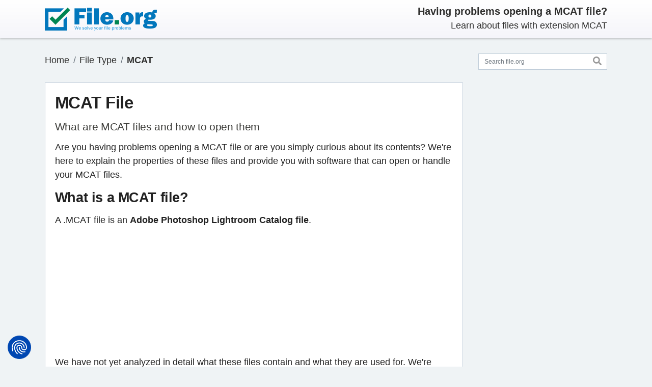

--- FILE ---
content_type: text/html; charset=UTF-8
request_url: https://file.org/extension/mcat
body_size: 17920
content:
<!doctype html>
<html lang="en">
<head>
<meta charset="utf-8">
<meta name="viewport" content="width=device-width, initial-scale=1.0">
<meta name="format-detection" content="telephone=no">
<meta http-equiv="X-UA-Compatible" content="ie=edge">
<meta name="msapplication-TileColor" content="#2b5797">
<meta name="theme-color" content="#ffffff">
<script type="application/ld+json">{"@context": "https://schema.org","@type": "BreadcrumbList", "name": "File.org", "itemListElement":[{"@type": "ListItem", "position": 1, "item":{"@id":"https://file.org/sitemap.html", "name": "File Type"}},{"@type": "ListItem", "position": 2, "item":{"@id":"https://file.org/extension/mcat", "name": "MCAT"}}]}</script>	
<title>MCAT File: How to open MCAT file (and what it is)</title>
<meta name="copyright" content="Bitberry Software ApS">
<meta property="og:image" content="https://assets.file.org/images/fileorg-blue-green-1200x630.png">
<meta property="og:image:width" content="1200">
<meta property="og:image:height" content="630">
<meta property="og:locale" content="en_US">
<meta property="og:type" content="website">
<meta property="og:title" content="MCAT File: How to open MCAT file (and what it is)">
<meta property="og:description" content="What is a MCAT file? Learn about the file formats using this extension and how to open MCAT files. Download a MCAT opener. At file.org we know files.">
<meta property="og:url" content="https://file.org/extension/mcat">
<meta property="og:site_name" content="file.org">
<meta property="twitter:card" content="summary_large_image">
<meta property="twitter:image" content="https://assets.file.org/images/fileorg-blue-green-1200x600.png">
<meta property="twitter:image:width" content="1200">
<meta property="twitter:image:height" content="600">
<meta property="twitter:title" content="MCAT File: How to open MCAT file (and what it is)">
<meta property="twitter:description" content="What is a MCAT file? Learn about the file formats using this extension and how to open MCAT files. Download a MCAT opener. At file.org we know files.">
<meta property="twitter:site" content="@FileOrg">
<meta name="description" content="What is a MCAT file? Learn about the file formats using this extension and how to open MCAT files. Download a MCAT opener. At file.org we know files.">
<meta name="keywords" content="MCAT file, open MCAT file, MCAT file formats, MCAT extension, download MCAT opener">

<link rel="canonical" href="https://file.org/extension/mcat">
<link rel="dns-prefetch" href="https://assets.file.org">
<link rel="dns-prefetch" href="https://consent.cookiefirst.com">
<link rel="dns-prefetch" href="https://stackpath.bootstrapcdn.com">
<link rel="dns-prefetch" href="https://ajax.googleapis.com">
<link rel="preconnect" href="https://assets.file.org" crossorigin>
<link rel="preconnect" href="https://consent.cookiefirst.com" crossorigin>
<link rel="preconnect" href="https://stackpath.bootstrapcdn.com" crossorigin>


<link rel="apple-touch-icon" sizes="180x180" href="https://assets.file.org/images/apple-touch-icon.png?v=3">
<link rel="icon" type="image/png" sizes="32x32" href="https://assets.file.org/images/favicon-32x32.png?v=3">
<link rel="icon" type="image/png" sizes="16x16" href="https://assets.file.org/images/favicon-16x16.png?v=3">
<link rel="manifest" href="/site.webmanifest?v=3">
<link rel="mask-icon" href="https://assets.file.org/images/safari-pinned-tab.svg?v=3" color="#0277bc">
<link rel="shortcut icon" href="https://assets.file.org/images/favicon.ico?v=4">

<style>
/*! * Bootstrap v4.5.2 (https://getbootstrap.com/) * Copyright 2011-2020 The Bootstrap Authors * Copyright 2011-2020 Twitter, Inc. * Licensed under MIT (https://github.com/twbs/bootstrap/blob/main/LICENSE) */:root{--blue:#007bff;--indigo:#6610f2;--purple:#6f42c1;--pink:#e83e8c;--red:#dc3545;--orange:#fd7e14;--yellow:#ffc107;--green:#28a745;--teal:#20c997;--cyan:#17a2b8;--white:#fff;--gray:#6c757d;--gray-dark:#343a40;--primary:#007bff;--secondary:#6c757d;--success:#28a745;--info:#17a2b8;--warning:#ffc107;--danger:#dc3545;--light:#f8f9fa;--dark:#343a40;--breakpoint-xs:0;--breakpoint-sm:576px;--breakpoint-md:768px;--breakpoint-lg:992px;--breakpoint-xl:1200px;--font-family-sans-serif:-apple-system,BlinkMacSystemFont,"Segoe UI",Roboto,"Helvetica Neue",Arial,"Noto Sans",sans-serif,"Apple Color Emoji","Segoe UI Emoji","Segoe UI Symbol","Noto Color Emoji";--font-family-monospace:SFMono-Regular,Menlo,Monaco,Consolas,"Liberation Mono","Courier New",monospace}*,::after,::before{box-sizing:border-box}html{font-family:sans-serif;line-height:1.15;-webkit-text-size-adjust:100%;-webkit-tap-highlight-color:transparent}article,aside,figcaption,figure,footer,header,hgroup,main,nav,section{display:block}body{margin:0;font-family:-apple-system,BlinkMacSystemFont,"Segoe UI",Roboto,"Helvetica Neue",Arial,"Noto Sans",sans-serif,"Apple Color Emoji","Segoe UI Emoji","Segoe UI Symbol","Noto Color Emoji";font-size:1rem;font-weight:400;line-height:1.5;color:#212529;text-align:left;background-color:#fff}h1,h2,h3,h4,h5,h6{margin-top:0}dl,ol,p,ul{margin-top:0;margin-bottom:1rem}b,strong{font-weight:bolder}a{color:#007bff;text-decoration:none;background-color:transparent}img{vertical-align:middle;border-style:none}svg{overflow:hidden;vertical-align:middle}table{border-collapse:collapse}button{border-radius:0}button,input,optgroup,select,textarea{margin:0;font-family:inherit;font-size:inherit;line-height:inherit}button,input{overflow:visible}button,select{text-transform:none}[role=button],[type=button]:not(:disabled),[type=reset]:not(:disabled),[type=submit]:not(:disabled),button:not(:disabled){cursor:pointer}[type=button],[type=reset],[type=submit],button{-webkit-appearance:button}.h1,.h2,.h3,.h4,.h5,.h6,h1,h2,h3,h4,h5,h6{margin-bottom:.5rem;font-weight:500;line-height:1.2}.h1,h1{font-size:2.5rem}.h2,h2{font-size:2rem}.h3,h3{font-size:1.75rem}.list-inline{padding-left:0;list-style:none}.list-inline-item{display:inline-block}.container,.container-fluid,.container-lg,.container-md,.container-sm,.container-xl{width:100%;padding-right:15px;padding-left:15px;margin-right:auto;margin-left:auto}@media(min-width:576px){.container,.container-sm{max-width:540px}}@media(min-width:768px){.container,.container-md,.container-sm{max-width:720px}}@media(min-width:992px){.container,.container-lg,.container-md,.container-sm{max-width:960px}}@media(min-width:1200px){.container,.container-lg,.container-md,.container-sm,.container-xl{max-width:1140px}}.row{display:-ms-flexbox;display:flex;-ms-flex-wrap:wrap;flex-wrap:wrap;margin-right:-15px;margin-left:-15px}.col,.col-1,.col-10,.col-11,.col-12,.col-2,.col-3,.col-4,.col-5,.col-6,.col-7,.col-8,.col-9,.col-auto,.col-lg,.col-lg-1,.col-lg-10,.col-lg-11,.col-lg-12,.col-lg-2,.col-lg-3,.col-lg-4,.col-lg-5,.col-lg-6,.col-lg-7,.col-lg-8,.col-lg-9,.col-lg-auto,.col-md,.col-md-1,.col-md-10,.col-md-11,.col-md-12,.col-md-2,.col-md-3,.col-md-4,.col-md-5,.col-md-6,.col-md-7,.col-md-8,.col-md-9,.col-md-auto,.col-sm,.col-sm-1,.col-sm-10,.col-sm-11,.col-sm-12,.col-sm-2,.col-sm-3,.col-sm-4,.col-sm-5,.col-sm-6,.col-sm-7,.col-sm-8,.col-sm-9,.col-sm-auto,.col-xl,.col-xl-1,.col-xl-10,.col-xl-11,.col-xl-12,.col-xl-2,.col-xl-3,.col-xl-4,.col-xl-5,.col-xl-6,.col-xl-7,.col-xl-8,.col-xl-9,.col-xl-auto{position:relative;width:100%;padding-right:15px;padding-left:15px}.col{-ms-flex-preferred-size:0;flex-basis:0;-ms-flex-positive:1;flex-grow:1;max-width:100%}.col-12{-ms-flex:0 0 100%;flex:0 0 100%;max-width:100%}.order-first{-ms-flex-order:-1;order:-1}@media(min-width:576px){.col-sm-12{-ms-flex:0 0 100%;flex:0 0 100%;max-width:100%}}@media(min-width:768px){.col-md-2{-ms-flex:0 0 16.666667%;flex:0 0 16.666667%;max-width:16.666667%}.col-md-3{-ms-flex:0 0 25%;flex:0 0 25%;max-width:25%}.col-md-4{-ms-flex:0 0 33.333333%;flex:0 0 33.333333%;max-width:33.333333%}.col-md-6{-ms-flex:0 0 50%;flex:0 0 50%;max-width:50%}.col-md-8{-ms-flex:0 0 66.666667%;flex:0 0 66.666667%;max-width:66.666667%}.col-md-9{-ms-flex:0 0 75%;flex:0 0 75%;max-width:75%}.col-md-10{-ms-flex:0 0 83.333333%;flex:0 0 83.333333%;max-width:83.333333%}.col-md-12{-ms-flex:0 0 100%;flex:0 0 100%;max-width:100%}.order-md-last{-ms-flex-order:13;order:13}}@media(min-width:992px){.col-lg-6{-ms-flex:0 0 50%;flex:0 0 50%;max-width:50%}}.table{width:100%;margin-bottom:1rem;color:#212529}.table td,.table th{padding:.75rem;vertical-align:top;border-top:1px solid #dee2e6}.table-responsive{display:block;width:100%;overflow-x:auto;-webkit-overflow-scrolling:touch}.form-control{display:block;width:100%;height:calc(1.5em + .75rem + 2px);padding:.375rem .75rem;font-size:1rem;font-weight:400;line-height:1.5;color:#495057;background-color:#fff;background-clip:padding-box;border:1px solid #ced4da;border-radius:.25rem;transition:border-color .15s ease-in-out,box-shadow .15s ease-in-out}@media(prefers-reduced-motion:reduce){.form-control{transition:none}}.form-control::-ms-expand{background-color:transparent;border:0}.form-control:-moz-focusring{color:transparent;text-shadow:0 0 0 #495057}.form-control:focus{color:#495057;background-color:#fff;border-color:#80bdff;outline:0;box-shadow:0 0 0 .2rem rgba(0,123,255,.25)}.form-control::-webkit-input-placeholder{color:#6c757d;opacity:1}.form-control::-moz-placeholder{color:#6c757d;opacity:1}.form-control:-ms-input-placeholder{color:#6c757d;opacity:1}.form-control::-ms-input-placeholder{color:#6c757d;opacity:1}.form-control::placeholder{color:#6c757d;opacity:1}.form-control:disabled,.form-control[readonly]{background-color:#e9ecef;opacity:1}select.form-control:focus::-ms-value{color:#495057;background-color:#fff}select.form-control[multiple],select.form-control[size],textarea.form-control{height:auto}.fade{transition:opacity .15s linear}@media(prefers-reduced-motion:reduce){.fade{transition:none}}.fade:not(.show){opacity:0}.collapse:not(.show){display:none}.nav{display:-ms-flexbox;display:flex;-ms-flex-wrap:wrap;flex-wrap:wrap;padding-left:0;margin-bottom:0;list-style:none}.nav-link{display:block;padding:.5rem 1rem}.nav-link:focus,.nav-link:hover{text-decoration:none}.nav-link.disabled{color:#6c757d;pointer-events:none;cursor:default}.nav-tabs{border-bottom:1px solid #dee2e6}.nav-tabs .nav-item{margin-bottom:-1px}.nav-tabs .nav-link{border:1px solid transparent;border-top-left-radius:.25rem;border-top-right-radius:.25rem}.nav-tabs .nav-item.show .nav-link,.nav-tabs .nav-link.active{color:#495057;background-color:#fff;border-color:#dee2e6 #dee2e6 #fff}.tab-content>.tab-pane{display:none}.tab-content>.active{display:block}.navbar-brand{display:inline-block;padding-top:.3125rem;padding-bottom:.3125rem;margin-right:1rem;font-size:1.25rem;line-height:inherit;white-space:nowrap}.card{position:relative;display:-ms-flexbox;display:flex;-ms-flex-direction:column;flex-direction:column;min-width:0;word-wrap:break-word;background-color:#fff;background-clip:border-box;border:1px solid rgba(0,0,0,.125);border-radius:.25rem}.card-body{-ms-flex:1 1 auto;flex:1 1 auto;min-height:1px;padding:1.25rem}.card-title{margin-bottom:.75rem}.card-header{padding:.75rem 1.25rem;margin-bottom:0;background-color:rgba(0,0,0,.03);border-bottom:1px solid rgba(0,0,0,.125)}.card-header:first-child{border-radius:calc(.25rem - 1px) calc(.25rem - 1px) 0 0}.card-footer{padding:.75rem 1.25rem;background-color:rgba(0,0,0,.03);border-top:1px solid rgba(0,0,0,.125)}.card-footer:last-child{border-radius:0 0 calc(.25rem - 1px) calc(.25rem - 1px)}.accordion{overflow-anchor:none}.accordion>.card{overflow:hidden}.accordion>.card>.card-header{border-radius:0;margin-bottom:-1px}.breadcrumb{display:-ms-flexbox;display:flex;-ms-flex-wrap:wrap;flex-wrap:wrap;padding:.75rem 1rem;margin-bottom:1rem;list-style:none;background-color:#e9ecef;border-radius:.25rem}.breadcrumb-item{display:-ms-flexbox;display:flex}.breadcrumb-item+.breadcrumb-item{padding-left:.5rem}.breadcrumb-item+.breadcrumb-item::before{display:inline-block;padding-right:.5rem;color:#6c757d;content:"/"}.breadcrumb-item.active{color:#6c757d}.pagination{display:-ms-flexbox;display:flex;padding-left:0;list-style:none;border-radius:.25rem}.page-link{position:relative;display:block;padding:.5rem .75rem;margin-left:-1px;line-height:1.25;color:#007bff;background-color:#fff;border:1px solid #dee2e6}.page-link:hover{z-index:2;color:#0056b3;text-decoration:none;background-color:#e9ecef;border-color:#dee2e6}.page-link:focus{z-index:3;outline:0;box-shadow:0 0 0 .2rem rgba(0,123,255,.25)}.page-item:first-child .page-link{margin-left:0;border-top-left-radius:.25rem;border-bottom-left-radius:.25rem}.page-item:last-child .page-link{border-top-right-radius:.25rem;border-bottom-right-radius:.25rem}.page-item.active .page-link{z-index:3;color:#fff;background-color:#007bff;border-color:#007bff}.page-item.disabled .page-link{color:#6c757d;pointer-events:none;cursor:auto;background-color:#fff;border-color:#dee2e6}.badge{display:inline-block;padding:.25em .4em;font-size:75%;font-weight:700;line-height:1;text-align:center;white-space:nowrap;vertical-align:baseline;border-radius:.25rem;transition:color .15s ease-in-out,background-color .15s ease-in-out,border-color .15s ease-in-out,box-shadow .15s ease-in-out}.badge-pill{padding-right:.6em;padding-left:.6em;border-radius:10rem}.badge-primary{color:#fff;background-color:#007bff}.badge-success{color:#fff;background-color:#28a745}.badge-info{color:#fff;background-color:#17a2b8}.alert{position:relative;padding:.75rem 1.25rem;margin-bottom:1rem;border:1px solid transparent;border-radius:.25rem}.alert-danger{color:#721c24;background-color:#f8d7da;border-color:#f5c6cb}.d-none{display:none !important}.d-flex{display:-ms-flexbox !important;display:flex !important}.flex-wrap{-ms-flex-wrap:wrap !important;flex-wrap:wrap !important}.justify-content-end{-ms-flex-pack:end !important;justify-content:flex-end !important}.justify-content-center{-ms-flex-pack:center !important;justify-content:center !important}.justify-content-between{-ms-flex-pack:justify !important;justify-content:space-between !important}.align-items-center{-ms-flex-align:center !important;align-items:center !important}.position-relative{position:relative !important}.w-100{width:100% !important}.mr-0,.mx-0{margin-right:0 !important}.mb-0,.my-0{margin-bottom:0 !important}.mt-1,.my-1{margin-top:.25rem !important}.mb-1,.my-1{margin-bottom:.25rem !important}.mt-2,.my-2{margin-top:.5rem !important}.mr-2,.mx-2{margin-right:.5rem !important}.mb-2,.my-2{margin-bottom:.5rem !important}.ml-2,.mx-2{margin-left:.5rem !important}.mt-4,.my-4{margin-top:1.5rem !important}.mb-4,.my-4{margin-bottom:1.5rem !important}.pt-0,.py-0{padding-top:0 !important}.pt-2,.py-2{padding-top:.5rem !important}.pb-2,.py-2{padding-bottom:.5rem !important}.p-3{padding:1rem !important}.pb-3,.py-3{padding-bottom:1rem !important}@media(min-width:576px){.d-sm-none{display:none !important}.d-sm-inline{display:inline !important}.d-sm-inline-block{display:inline-block !important}.d-sm-block{display:block !important}.d-sm-flex{display:-ms-flexbox !important;display:flex !important}.mt-sm-0,.my-sm-0{margin-top:0 !important}}.text-center{text-align:center !important}@media(min-width:768px){.d-md-none{display:none !important}.d-md-inline{display:inline !important}.d-md-inline-block{display:inline-block !important}.d-md-block{display:block !important}.d-md-block{display:block !important}.d-md-flex{display:-ms-flexbox !important;display:flex !important}.flex-md-row-reverse{-ms-flex-direction:row-reverse !important;flex-direction:row-reverse !important}.flex-md-nowrap{-ms-flex-wrap:nowrap !important;flex-wrap:nowrap !important}.justify-content-md-between{-ms-flex-pack:justify !important;justify-content:space-between !important}.mb-md-4,.my-md-4{margin-bottom:1.5rem !important}.pb-md-0,.py-md-0{padding-bottom:0 !important}.pt-md-3,.py-md-3{padding-top:1rem !important}.pb-md-3,.py-md-3{padding-bottom:1rem !important}.text-md-right{text-align:right !important}}.font-weight-bold{font-weight:700 !important}</style>
<style>
*{margin:0;padding:0;box-sizing:border-box}table{border-collapse:collapse;border-spacing:0}fieldset,img{border:0;display:block;height:auto}address,caption,cite,code,dfn,em,strong,th,var{font-style:normal;font-weight:normal}ol,ul{list-style:none}h1,h2,h3,h4,h5,h6{font-size:100%;font-weight:bold}header,nav,section,article,aside,footer,hgroup,figure{display:block;padding:0;margin:0}html{font-size:.9375em}body{font-size:1.2rem;line-height:1.5em;color:#212121;background-color:#eff3f5;z-index:1}b,strong{font-weight:700}a{color:#4d95d1}a:hover{color:#3e7db0;text-decoration:none}h1,h2,h3,h4,h5,h6{font-weight:700;letter-spacing:-0.015em}h1,.h1{font-size:1.6rem}h2,.h2{font-size:1.4375rem}h3,.h3{font-size:1.3125rem}.alert{padding:.9375rem 1.25rem;border-radius:unset}.badge-success{background-color:#76c143}.badge-info{background-color:#79b9e7}.badge-warning{background-color:#ffc120}.badge-danger{background-color:#f47421}.badge-verified{color:#fff;background-color:#76c143}.badge-user{color:#fff;background-color:#79b9e7}.badge-discontinued{color:#fff;background-color:#a7a7a7}.page-item.active .page-link{background-color:#4d95d1;border-color:#4d95d1}.page-link{color:#4d95d1;box-shadow:none !important}@media all and (orientation:landscape) and (max-width:767px){.container{max-width:100%}}.site-header{color:#2e2e2d;background-image:linear-gradient(#fff,#f5f5fa);box-shadow:0 1px 3px 0 rgba(50,50,50,.15),0 2px 4px 0 rgba(120,120,120,.2);top:0;left:0;position:-webkit-sticky;position:sticky;z-index:9999}@media(max-width:768px){.site-header{position:relative}}.navbar-brand img{height:3rem}.navbar-brand{margin-left:-1rem}.mission{margin-top:3px}@media all and (max-width:767px){.site-header>.container{flex-direction:row !important;justify-content:space-between !important}.navbar-brand{margin-bottom:0 !important}.mission{display:none}.alert{display:none}}.main-wrapper{margin-bottom:1.5rem}.main-sidebar{width:100%}@media(min-width:768px){.main-sidebar{position:-webkit-sticky;position:sticky;top:6rem;padding-bottom:2rem}}.form-search{position:relative}.form-search .form-control-feedback{position:absolute;top:-6px;right:-2px;padding-left:.875rem;padding-right:.875rem;line-height:calc(1.35em + .875rem - 2px);min-width:1rem;margin-top:0}.form-search .form-control-feedback icon{color:#999;opacity:.75}.form-search button{background-color:Transparent;background-repeat:no-repeat;border:0;cursor:pointer;overflow:hidden;outline:0;padding-top:2px}.card{margin-bottom:2rem;border-radius:unset;border:1px solid #c0cdd9}.card:last-child{margin-bottom:0}.card .card-title{font-size:2.2rem;margin-bottom:1rem;margin-right:1rem}.card .card-title h1{font-weight:700}.card .card-body>h1.card-title{font-weight:500;display:inline}.card .card-body>h1>strong{font-weight:900}.card .card-body>span.titlesub{font-size:1.6rem;font-weight:500;margin-left:4px;margin-right:4px;padding:4px 6px;color:#1f2029;background:#ffeaa7;border-radius:2px}.card .card-body>h2.subheader{font-size:1.4rem;font-weight:500;color:#3e3e3b}.card .card-body>p.last_updated{font-size:.9rem;color:#626262;margin:0}.card .card-body h2{font-size:1.8rem;margin-top:1rem;margin-bottom:1rem}.card .card-body>h2.card-title{margin-top:0;margin-bottom:1rem}.card .card-body>p.card-title{font-size:1.8rem;margin-top:0;margin-bottom:1rem;font-weight:700;letter-spacing:-.015em;line-height:1.2}.card .card-body h3{margin-top:1rem;margin-bottom:1rem}.card .card-body>p.h3{margin-bottom:1rem;font-size:1.3125rem;font-weight:700;letter-spacing:-.015em;line-height:1.2}.card .card-body>p.smallheader{margin-bottom:1rem;font-size:1.25rem;font-weight:700;letter-spacing:-.015em;line-height:1.2}.card .card-body>p.smalltext{font-size:1.1rem;line-height:1.6;margin-bottom:0}.card .card-body>p.smallspacer{height:8px}.card .card-body a:hover{text-decoration:underline}.card .card-footer{font-size:.9rem;background-color:#f8f9fa;align-items:center}.card .card-footer a:hover{text-decoration:underline}.card .card-body .pagination{margin-bottom:0}.card strong{font-weight:700}.accordion .card-header{padding-top:1.25rem;padding-bottom:1.25rem;background-color:transparent}.accordion .card-title{font-size:1.125rem;font-weight:400;margin-bottom:0}.accordion .card-title>a{display:flex;align-items:center}.accordion .card-body{padding-top:1.25rem;padding-bottom:1.25rem}.card-header:not([class*=bg-]):not([class*=alpha-]){border-bottom:0}.card-header:not([class*=bg-]):not([class*=alpha-])+*>.card-body:first-child,.card-header:not([class*=bg-]):not([class*=alpha-])+.card-body{padding-top:0}.green-card{border:3px solid #24a672}.red-card{border:3px solid #dc3545}.nav-tabs .nav-link{color:#777;border-top:2px solid transparent;border-top-left-radius:0;border-top-right-radius:0}.nav-tabs .nav-link .badge-pill{position:relative;top:-2px}.nav-tabs .nav-link.active{color:#333;border-top-color:#4d95d1}.nav-tabs .nav-link:hover{color:#333}.nav-tabs .nav-item{margin-bottom:-1px;padding:0}@media(min-width:768px){.nav-tabs .nav-link{padding-top:.5rem;padding-bottom:.5rem}}.tab-pane .tab-pane-content-wrapper{padding:1rem 0 0 0}.faicon{pointer-events:none;display:inline-block;color:#999;width:1em;height:1em;fill:currentColor}.faicon-search{font-size:1.1rem}.faicon-accordion{font-size:1.3rem}.faicon-footer{font-size:1rem;color:#000}.badge{font-size:.625rem;font-weight:400;padding:.3125rem;vertical-align:middle}.badge.badge-primary{background-color:#4d95d1}.badge-pill{padding-left:.5rem;padding-right:.5rem}.form-control{font-size:.8125rem;border:1px solid #c0cdd9;border-radius:unset}.breadcrumb{color:#adb5bd;padding:0;background-color:transparent}.breadcrumb a{color:#2e2e2d}.breadcrumb a:hover{opacity:.75}.breadcrumb .active{color:#adb5bd}.links-block{font-size:.9rem;padding-bottom:.25rem;border-bottom:1px solid #eff2f5}.links-block>form>a{display:inline-flex;align-items:center;padding:.25rem .5rem;margin-right:.5rem}.links-block>form>a:hover{text-decoration:underline}.links-block>form>a:after{display:inline-block;content:"|";margin-left:1.5rem}.links-block>form:last-child>a:after{display:none}.noinfo-links{font-size:1.0rem;padding-bottom:.5rem}.noinfo-links>form>a{display:inline-flex;align-items:center;padding:.25rem 0 .25rem 0}.noinfo-links>form>a:hover{text-decoration:underline}.noinfo-links span.sep{padding:.25rem 1rem .25rem 1rem;color:#4d95d1}.card .card-body h3.noinfo-cap{margin-bottom:.5rem}.table th,.table td{vertical-align:middle;border-top:0;border-bottom:1px solid #e9ecef}.table tr:last-child th,.table tr:last-child td{border-bottom:0}.right-rek{margin:1.75rem 0}.right-rek img{max-width:100%}.rek{margin:1.75rem 0;display:flex;justify-content:center}.rek img{max-width:100%}.rek2{margin:1.75rem 0}@media(min-width:700px){}.rek-bottom{margin:2rem 0 0 0;padding:0}.rek-bottom img{max-width:100%}.alert p:last-child{margin-bottom:0}.infobox{background:#f2fafc;margin:36px 0 36px 0;padding:29px 3% 2px 4%;border:solid 1px #e6e6e6;border-bottom:solid 1px #d4d4d4 !important;border-radius:2px;box-shadow:0 2px 4px -4px #000}.infobox p.cap{font-weight:700;font-size:1.3125rem;line-height:20px;color:#333}.infobox p{font-weight:400;line-height:28px;color:#333}.infobox p a{color:#38afd8;display:inline-block}.footer-extension-info{padding:3rem 0 .250rem 0}.footer-extension-info .card{font-size:.975rem;line-height:1.4rem;padding:1.5rem;margin-bottom:2rem}.footer-extension-info .fheader{display:flex;align-items:center;margin-bottom:1rem}.footer-extension-info .fheader .icon{font-size:1.25rem;width:2.5rem;height:2.5rem;flex-shrink:0;display:flex;justify-content:center;align-items:center;border:5px solid #79b9e7;border-radius:50%;margin-right:.5rem}.footer-extension-info .fheader .title{font-size:1.25rem;margin-bottom:0;font-weight:700;line-height:1.2}.footer-extension-info .text p:last-child{margin-bottom:0}@media(min-width:768px){.footer-extension-info .card{display:flex;flex-direction:column;height:100%;margin-bottom:0}.footer-extension-info .fheader{align-items:flex-start}}@media(min-width:992px){.footer-extension-info .fheader{align-items:center}}.container{max-width:1144px;margin:0 auto;padding:0 20px 0 20px}footer{background-color:#fff}.footer-inn{padding:23px 0 0 0}.footer-nav{padding:6px 0 0 14px}.footer-nav ul{padding:0 0 11px 2px;margin:0 -8px}.footer-nav ul li{padding:0 8px;list-style:none;font-size:14px;color:#555}.footer-nav ul li a{font-size:12px;line-height:22px;color:#555;font-weight:600}.footer-nav ul li a:hover{color:#5fbede;text-decoration:underline}.footer-nav p{font-size:12px;line-height:14px;color:#555;font-weight:700;padding:0 0 0 2px}.footer-inn-slim{padding:14px 0 0 0}.card ul.accordion li{margin-left:1rem;list-style-type:none}.card ul.accordion li:before{content:'\25B8';position:absolute;left:0}.card ul.pagination li{margin-left:0;padding-left:0}.card ul.pagination li:before{content:none}.card-body ul li{margin-left:1rem;padding-left:20px;padding-bottom:14px;position:relative;list-style-type:none;list-style-position:inside}.card-body ul li:before{content:'\2022';position:absolute;left:0}.card-body ul.nav-tabs li{margin-left:0;padding-left:0}.card-body ul.nav-tabs li:before{content:none}mark{padding:.1em .4em;border-radius:.8em .3em;color:#1f2029;background:#ffeaa7}code{background:#f4f4f4;border:1px solid #ddd;border-left:3px solid #f36d33;color:#666;page-break-inside:avoid;font-family:monospace;font-size:15px;line-height:1.6;margin-bottom:1.6em;max-width:100%;overflow:auto;padding:1em 1.5em;display:block;word-wrap:break-word}@keyframes fofade{0{opacity:0}100%{opacity:1}}@keyframes forota{0{transform:rotate(0)}100%{transform:rotate(360deg)}}.foover{display:none;position:fixed;top:0;left:0;width:100%;height:100%;background:rgba(0,0,0,.6);z-index:99999}.fodg .foover{animation:fofade .5s ease forwards}.fodg .foover,.foover .fodgbx{display:flex;justify-content:center;align-items:center}.foover .fodgbx{width:80%;height:80%;background:rgba(0,0,0,.6);border-radius:20px;pointer-events:none}.fodgmsg{text-align:center;font-weight:700;font-size:1.4rem;color:#fff}.fodgbx svg{margin-bottom:25px}.fohd{display:none}.foerr{margin-top:50px;display:flex;justify-content:center;text-align:center}.foselfil{text-align:center;font-family:'Open Sans',sans-serif;font-weight:600;font-size:18px;line-height:20px;color:#444;margin-top:60px}.fosellnk{text-decoration:underline;color:#4d95d1}#upl{width:0;height:0;visibility:hidden;overflow:hidden}.lblupl{cursor:pointer}.anaprog{text-align:center;font-family:'Open Sans',sans-serif;font-weight:600;font-size:18px;line-height:30px;color:#444;margin-top:60px;display:flex;justify-content:center;align-items:center}.wait{display:flex;justify-content:center;align-items:center}.wait span{margin-left:10px}.fospin{height:22px;width:22px;color:rgba(90,90,90,0.2);position:relative;display:inline-block;border:5px solid;border-radius:50%;border-right-color:#5a5a5a;animation:forota 1s linear infinite;margin-right:10px}@media(min-width:300px) and (orientation:portrait){.fix_cumulative_layout_shift{height:204px;width:250px;margin:0;padding:0}}@media(min-width:360px) and (orientation:portrait){.fix_cumulative_layout_shift{height:250px;width:300px;margin:0;padding:0}}@media(min-width:370px) and (orientation:portrait){.fix_cumulative_layout_shift{height:264px;width:316px;margin:0;padding:0}}@media(min-width:400px){.fix_cumulative_layout_shift{height:294px;width:350px;margin:0;padding:0}}@media(min-width:412px){.fix_cumulative_layout_shift{height:290px;width:354px;margin:0;padding:0}}@media(min-width:450px){.fix_cumulative_layout_shift{height:300px;width:400px;margin:0;padding:0}}@media(min-width:500px){.fix_cumulative_layout_shift{height:375px;width:450px;margin:0;padding:0}}@media(min-width:600px){.fix_cumulative_layout_shift{height:150px;width:540px;margin:0;padding:0}}@media(min-width:700px){.fix_cumulative_layout_shift{height:200px;width:450px;margin:0;padding:0}}@media(min-width:800px){.fix_cumulative_layout_shift{height:130px;width:490px;margin:0;padding:0}}@media(min-width:900px){.fix_cumulative_layout_shift{height:150px;width:550px;margin:0;padding:0}}@media(min-width:1000px){.fix_cumulative_layout_shift{height:160px;width:640px;margin:0;padding:0}}@media(min-width:1100px){.fix_cumulative_layout_shift{height:178px;width:710px;margin:0;padding:0}}@media(min-width:1200px){.fix_cumulative_layout_shift{height:200px;width:790px;margin:0;padding:0}}@media(min-width:1300px){.fix_cumulative_layout_shift{height:200px;width:770px;margin:0;padding:0}}@media(min-width:300px) and (orientation:portrait){.fix_cumulative_layout_shift_nonadsense{height:204px;width:250px;margin:0;padding:0}}@media(min-width:360px) and (orientation:portrait){.fix_cumulative_layout_shift_nonadsense{height:250px;width:300px;margin:0;padding:0}}@media(min-width:370px) and (orientation:portrait){.fix_cumulative_layout_shift_nonadsense{height:264px;width:316px;margin:0;padding:0}}@media(min-width:400px){.fix_cumulative_layout_shift_nonadsense{height:294px;width:350px;margin:0;padding:0}}@media(min-width:412px){.fix_cumulative_layout_shift_nonadsense{height:290px;width:354px;margin:0;padding:0}}@media(min-width:450px){.fix_cumulative_layout_shift_nonadsense{height:300px;width:400px;margin:0;padding:0}}@media(min-width:500px){.fix_cumulative_layout_shift_nonadsense{height:375px;width:450px;margin:0;padding:0}}@media(min-width:600px){.fix_cumulative_layout_shift_nonadsense{height:150px;width:540px;margin:0;padding:0}}@media(min-width:700px){.fix_cumulative_layout_shift_nonadsense{height:250px;width:450px;margin:0;padding:0}}@media(min-width:800px){.fix_cumulative_layout_shift_nonadsense{height:130px;width:490px;margin:0;padding:0}}@media(min-width:900px){.fix_cumulative_layout_shift_nonadsense{height:150px;width:550px;margin:0;padding:0}}@media(min-width:1000px){.fix_cumulative_layout_shift_nonadsense{height:160px;width:640px;margin:0;padding:0}}@media(min-width:1100px){.fix_cumulative_layout_shift_nonadsense{height:178px;width:710px;margin:0;padding:0}}@media(min-width:1200px){.fix_cumulative_layout_shift_nonadsense{height:250px;width:790px;margin:0;padding:0}}@media(min-width:1300px){.fix_cumulative_layout_shift_nonadsense{height:250px;width:770px;margin:0;padding:0}}@media only screen and (max-width:1200px){.container{max-width:100%;padding:0 15px;padding:0 40px 0 40px}.footer-nav{padding:6px 0 0 0}}@media only screen and (max-width:991px){.footer-nav-logo{padding:0}}@media only screen and (max-width:767px){.container{max-width:100%;padding:0 15px;padding:0 10px 0 10px}.footer-inn{padding:0 0 25px 0}.footer-nav-logo{padding:0 0 15px 0;text-align:center}.footer-nav{padding:0}.footer-nav ul li{padding:0 0 10px 0;text-align:center}.footer-nav p{padding:0;text-align:center}.breadcrumbs{margin:0 0 20px 0}}@media only screen and (max-width:479px){.breadcrumbs>ul>li a{font-size:12px}}</style>


<script type="text/plain" data-cookiefirst-category="performance" async src="https://www.googletagmanager.com/gtag/js?id=G-36TTM63QRB "></script> 
<script type="text/plain" data-cookiefirst-category="performance">
window.dataLayer = window.dataLayer || []; function gtag(){dataLayer.push(arguments);} gtag('js', new Date()); gtag('config', 'G-36TTM63QRB');
</script>


<style>
/* Cookiefirst settings button reorder */
.cf3nSz.cf2pAE.cfAdwL.cf1IKf { display: flex !important; flex-direction: row !important; flex-wrap: nowrap !important; justify-content: center; align-items: center; }
.cf3nSz.cf2pAE.cfAdwL.cf1IKf > .cf1lHZ { width: auto !important; display: flex !important; flex: 0 0 auto; }
.cf3nSz.cf2pAE.cfAdwL.cf1IKf > .cf1lHZ:nth-child(1) { order: 3; }
.cf3nSz.cf2pAE.cfAdwL.cf1IKf > .cf1lHZ:nth-child(2) { order: 2; }
.cf3nSz.cf2pAE.cfAdwL.cf1IKf > .cf1lHZ:nth-child(3) { order: 1; }
</style>

<script src="https://consent.cookiefirst.com/sites/file.org-a5fe3b07-3fa7-42f1-b0b9-54b5fa065fd4/consent.js"></script>

</head>

<body>
<svg style="display: none">
<defs>
<symbol id="icon-search" viewBox="0 0 512 512"><path d="M505 442.7L405.3 343c-4.5-4.5-10.6-7-17-7H372c27.6-35.3 44-79.7 44-128C416 93.1 322.9 0 208 0S0 93.1 0 208s93.1 208 208 208c48.3 0 92.7-16.4 128-44v16.3c0 6.4 2.5 12.5 7 17l99.7 99.7c9.4 9.4 24.6 9.4 33.9 0l28.3-28.3c9.4-9.4 9.4-24.6.1-34zM208 336c-70.7 0-128-57.2-128-128 0-70.7 57.2-128 128-128 70.7 0 128 57.2 128 128 0 70.7-57.2 128-128 128z"/></symbol>
<symbol id="icon-windows" viewBox="0 0 448 512"><path d="M0 93.7l183.6-25.3v177.4H0V93.7zm0 324.6l183.6 25.3V268.4H0v149.9zm203.8 28L448 480V268.4H203.8v177.9zm0-380.6v180.1H448V32L203.8 65.7z"/></symbol>
<symbol id="icon-mac" viewBox="0 0 384 512"><path d="M318.7 268.7c-.2-36.7 16.4-64.4 50-84.8-18.8-26.9-47.2-41.7-84.7-44.6-35.5-2.8-74.3 20.7-88.5 20.7-15 0-49.4-19.7-76.4-19.7C63.3 141.2 4 184.8 4 273.5q0 39.3 14.4 81.2c12.8 36.7 59 126.7 107.2 125.2 25.2-.6 43-17.9 75.8-17.9 31.8 0 48.3 17.9 76.4 17.9 48.6-.7 90.4-82.5 102.6-119.3-65.2-30.7-61.7-90-61.7-91.9zm-56.6-164.2c27.3-32.4 24.8-61.9 24-72.5-24.1 1.4-52 16.4-67.9 34.9-17.5 19.8-27.8 44.3-25.6 71.9 26.1 2 49.9-11.4 69.5-34.3z"/></symbol>
<symbol id="icon-web" viewBox="0 0 496 512"><path d="M248 8C111.03 8 0 119.03 0 256s111.03 248 248 248 248-111.03 248-248S384.97 8 248 8zm-11.34 240.23c-2.89 4.82-8.1 7.77-13.72 7.77h-.31c-4.24 0-8.31 1.69-11.31 4.69l-5.66 5.66c-3.12 3.12-3.12 8.19 0 11.31l5.66 5.66c3 3 4.69 7.07 4.69 11.31V304c0 8.84-7.16 16-16 16h-6.11c-6.06 0-11.6-3.42-14.31-8.85l-22.62-45.23c-2.44-4.88-8.95-5.94-12.81-2.08l-19.47 19.46c-3 3-7.07 4.69-11.31 4.69H50.81C49.12 277.55 48 266.92 48 256c0-110.28 89.72-200 200-200 21.51 0 42.2 3.51 61.63 9.82l-50.16 38.53c-5.11 3.41-4.63 11.06.86 13.81l10.83 5.41c5.42 2.71 8.84 8.25 8.84 14.31V216c0 4.42-3.58 8-8 8h-3.06c-3.03 0-5.8-1.71-7.15-4.42-1.56-3.12-5.96-3.29-7.76-.3l-17.37 28.95zM408 358.43c0 4.24-1.69 8.31-4.69 11.31l-9.57 9.57c-3 3-7.07 4.69-11.31 4.69h-15.16c-4.24 0-8.31-1.69-11.31-4.69l-13.01-13.01a26.767 26.767 0 0 0-25.42-7.04l-21.27 5.32c-1.27.32-2.57.48-3.88.48h-10.34c-4.24 0-8.31-1.69-11.31-4.69l-11.91-11.91a8.008 8.008 0 0 1-2.34-5.66v-10.2c0-3.27 1.99-6.21 5.03-7.43l39.34-15.74c1.98-.79 3.86-1.82 5.59-3.05l23.71-16.89a7.978 7.978 0 0 1 4.64-1.48h12.09c3.23 0 6.15 1.94 7.39 4.93l5.35 12.85a4 4 0 0 0 3.69 2.46h3.8c1.78 0 3.35-1.18 3.84-2.88l4.2-14.47c.5-1.71 2.06-2.88 3.84-2.88h6.06c2.21 0 4 1.79 4 4v12.93c0 2.12.84 4.16 2.34 5.66l11.91 11.91c3 3 4.69 7.07 4.69 11.31v24.6z"/></symbol>
<symbol id="icon-question" viewBox="0 0 384 512"><path d="M202.021 0C122.202 0 70.503 32.703 29.914 91.026c-7.363 10.58-5.093 25.086 5.178 32.874l43.138 32.709c10.373 7.865 25.132 6.026 33.253-4.148 25.049-31.381 43.63-49.449 82.757-49.449 30.764 0 68.816 19.799 68.816 49.631 0 22.552-18.617 34.134-48.993 51.164-35.423 19.86-82.299 44.576-82.299 106.405V320c0 13.255 10.745 24 24 24h72.471c13.255 0 24-10.745 24-24v-5.773c0-42.86 125.268-44.645 125.268-160.627C377.504 66.256 286.902 0 202.021 0zM192 373.459c-38.196 0-69.271 31.075-69.271 69.271 0 38.195 31.075 69.27 69.271 69.27s69.271-31.075 69.271-69.271-31.075-69.27-69.271-69.27z"/></symbol>
<symbol id="icon-exclamation" viewBox="0 0 192 512"><path d="M176 432c0 44.112-35.888 80-80 80s-80-35.888-80-80 35.888-80 80-80 80 35.888 80 80zM25.26 25.199l13.6 272C39.499 309.972 50.041 320 62.83 320h66.34c12.789 0 23.331-10.028 23.97-22.801l13.6-272C167.425 11.49 156.496 0 142.77 0H49.23C35.504 0 24.575 11.49 25.26 25.199z"/></symbol>
<symbol id="icon-check" viewBox="0 0 512 512"><path d="M173.898 439.404l-166.4-166.4c-9.997-9.997-9.997-26.206 0-36.204l36.203-36.204c9.997-9.998 26.207-9.998 36.204 0L192 312.69 432.095 72.596c9.997-9.997 26.207-9.997 36.204 0l36.203 36.204c9.997 9.997 9.997 26.206 0 36.204l-294.4 294.401c-9.998 9.997-26.207 9.997-36.204-.001z"/></symbol>
<symbol id="icon-file" viewBox="0 0 384 512"><path d="M224 136V0H24C10.7 0 0 10.7 0 24v464c0 13.3 10.7 24 24 24h336c13.3 0 24-10.7 24-24V160H248c-13.2 0-24-10.8-24-24zm160-14.1v6.1H256V0h6.1c6.4 0 12.5 2.5 17 7l97.9 98c4.5 4.5 7 10.6 7 16.9z"/></symbol>
</defs>
</svg>
<header class="site-header ">
<div class="container">
<div class="row">
<div class="col d-flex flex-wrap flex-md-nowrap justify-content-center justify-content-md-between ">
<a class="navbar-brand text-center p-3 mr-0" href="/"><img width=220 height=45 src="https://assets.file.org/images/fileorg-logo-440x90-4-8b.png" alt="File.org logo"></a>
<div class="mission pb-3 pb-md-0 pt-2 text-center text-md-right">
<p class="h3 mb-1 font-weight-bold">Having problems opening a MCAT file?</p>
<p class="mb-0">Learn about files with extension MCAT</p>
</div>
</div>
</div>
</div>
</header>

<div class="foover" data-nosnippet>
	<div class="fodgbx">
		<div class="fodgmsg">
			<svg xmlns="http://www.w3.org/2000/svg" xmlns:xlink="http://www.w3.org/1999/xlink" viewBox="0,0,256,256" width="90px" height="90px" fill-rule="nonzero"><g fill="none" fill-rule="nonzero" stroke="none" stroke-width="1" stroke-linecap="butt" stroke-linejoin="miter" stroke-miterlimit="10" stroke-dasharray="" stroke-dashoffset="0" font-family="none" font-weight="none" font-size="none" text-anchor="none" style="mix-blend-mode: normal"><g transform="scale(0.5,0.5)"><path d="M294.58,109.57c11.067,-8.3 25.96,-13.57 41.42,-13.57c42.029,0 75.324,37.036 69.28,80c0.617,0.129 31.686,-2.156 57.29,23.43c14.47,14.48 23.43,34.48 23.43,56.57c0,44.18 -35.82,80 -80,80c-0.114,0 -299.855,0 -300,0c-44.178,0 -80,-35.819 -80,-80c0,-44.18 35.82,-80 80,-80h2c-12.623,-62.249 34.987,-120 98,-120c38.47,0 71.86,21.73 88.58,53.57z" fill="#cfcfd1"></path><path d="M415.998,166.546c0.24,-44.806 -36.078,-80.546 -79.998,-80.546c-13.833,0 -26.672,3.465 -38.042,9.616c-20.235,-30.851 -54.568,-49.616 -91.958,-49.616c-64.749,0 -115.639,55.879 -109.503,120.498c-45.178,4.76 -80.497,43.083 -80.497,89.502c0,49.534 40.076,90 90,90c20.384,0 286.06,0 300,0c49.626,0 90,-40.374 90,-90c0,-46.52 -35.165,-84.528 -80.002,-89.454zM406,326c-13.957,0 -279.642,0 -300,0c-38.525,0 -70,-31.168 -70,-70c0,-38.598 31.401,-70 70,-70c0.833,-0.143 6.007,0.9 9.741,-3.67c1.899,-2.323 2.655,-5.376 2.06,-8.316c-11.377,-56.099 31.69,-108.014 88.199,-108.014c30.869,0 59.182,15.642 75.679,41.297c-10.471,9.714 -18.291,22.169 -22.363,35.85c-1.576,5.293 1.438,10.862 6.732,12.438c5.305,1.58 10.865,-1.452 12.436,-6.732c7.472,-25.099 30.677,-42.853 57.516,-42.853c35.939,0 64.566,31.747 59.378,68.607c-0.403,2.867 0.456,5.768 2.354,7.953c3.386,3.895 8.061,3.399 8.268,3.44c38.525,0 70,31.168 70,70c0,38.598 -31.401,70 -70,70z" fill="#ffffff"></path><path d="M256,216c66.27,0 120,53.73 120,120c0,66.27 -53.73,120 -120,120c-66.27,0 -120,-53.73 -120,-120c0,-66.27 53.73,-120 120,-120z" fill="#a4a5aa"></path><path d="M256,466c-71.683,0 -130,-58.317 -130,-130c0,-71.682 58.317,-130 130,-130c71.683,0 130,58.318 130,130c0,71.683 -58.317,130 -130,130zM256,226c-60.654,0 -110,49.346 -110,110c0,60.654 49.346,110 110,110c60.654,0 110,-49.346 110,-110c0,-60.654 -49.346,-110 -110,-110z" fill="#ffffff"></path><path d="M256,416c-5.523,0 -10,-4.478 -10,-10v-130c0,-5.523 4.477,-10 10,-10c5.522,0 10,4.477 10,10v130c0,5.522 -4.478,10 -10,10z" fill="#ffffff"></path><path d="M288.929,323.071l-32.929,-32.929l-32.929,32.929c-3.906,3.904 -10.236,3.904 -14.143,0c-3.905,-3.905 -3.905,-10.237 0,-14.143l40,-40c3.906,-3.905 10.236,-3.905 14.143,0l40,40c3.905,3.905 3.905,10.237 0,14.143c-3.907,3.906 -10.236,3.905 -14.142,0z" fill="#ffffff"></path></g></g></svg>
			<div>Drop your file to analyze it</div>
		</div>
	</div>
</div>


<div class="main-wrapper position-relative">
<div class="container">
<div class="row">
<div class="col-md-9">
<main class="pt-0 pt-md-3 pb-md-3" >

<nav class="breadcrumbs my-2 mb-md-4 d-none d-md-block" aria-label="breadcrumb">
<ol class="breadcrumb align-items-center py-2">
<li class="breadcrumb-item"><a title="File.org" href="https://file.org/"><span>Home</span></a></li>
<li class="breadcrumb-item"><a title="File Type" href="https://file.org/sitemap.html"><span>File Type</span></a></li>
<li class="breadcrumb-item active" aria-current="page"><a title="MCAT" href="https://file.org/extension/mcat"><span><strong>MCAT</strong></span></a></li>
</ol>
</nav>

<!--
WARNING:
Our content is unique and written by our staff. We automatically check for plagiarism, and we 
WILL find out and take proper action if you copy it. Seriously.
-->


<form method="post" id="extinfo" action="/submit-ext-info.html"><input type="hidden" name="format_list" value="{&quot;ext&quot;:&quot;MCAT&quot;,&quot;formats&quot;:[{&quot;id&quot;:&quot;-1&quot;,&quot;name&quot;:&quot;&lt;Suggest a new format&gt;&quot;},{&quot;id&quot;:&quot;428998&quot;,&quot;name&quot;:&quot;Adobe Photoshop Lightroom Catalog&quot;}]}"></form><form method="post" id="extfile" action="/submit-ext-file.html"><input type="hidden" name="format_list" value="{&quot;ext&quot;:&quot;MCAT&quot;,&quot;formats&quot;:[{&quot;id&quot;:&quot;-1&quot;,&quot;name&quot;:&quot;&lt;Suggest a new format&gt;&quot;},{&quot;id&quot;:&quot;428998&quot;,&quot;name&quot;:&quot;Adobe Photoshop Lightroom Catalog&quot;}]}"></form><form method="post" id="suggestprg" action="/submit-program.html"><input type="hidden" name="format_list" value="{&quot;ext&quot;:&quot;MCAT&quot;,&quot;formats&quot;:[{&quot;id&quot;:&quot;-1&quot;,&quot;name&quot;:&quot;&lt;Suggest a new format&gt;&quot;},{&quot;id&quot;:&quot;428998&quot;,&quot;name&quot;:&quot;Adobe Photoshop Lightroom Catalog&quot;}]}"></form>

<div id="adobephotoshoplightroomcatalog" style="display: block; position: relative; top: -90px; visibility: hidden;}"></div>
<div class="card">
<div class="card-body">
<h1 class="card-title"><strong>MCAT File</strong></h1> 
<h2 class="subheader nofaq">What are MCAT files and how to open them</h2>
<p>Are you having problems opening a MCAT file or are you simply curious about its contents? We're here to explain the properties of these files and provide you with software that can open or handle your MCAT files.</p>



<h2 class="card-title">What is a MCAT file?</h2>
<p>A .MCAT file is an <strong>Adobe Photoshop Lightroom Catalog file</strong>. </p><div class="rek"><ins class="adsbygoogle fix_cumulative_layout_shift" data-full-width-responsive="false" style="display:inline-block; text-align:center;" data-ad-client="ca-pub-3287077567170000" data-ad-slot="5242016023" id="g1"></ins>
</div><p>We have not yet analyzed in detail what these files contain and what they are used for. We're working on it.</p>

<p class="smallspacer"></p>
<h2 class="mb-4 mt-4">How to open MCAT files</h2><p>We have identified one MCAT opener that is compatible with this specific type of MCAT file.</p><h3 class="mt-4">Programs that open Adobe Photoshop Lightroom Catalog files</h3>
<div class="tabbed-section">
<ul class="nav nav-tabs" id="assosiatedSoftware-1">
<li class="nav-item">
<div class="nav-link active" id="windows-tab-1" data-toggle="tab" data-panel="#windows-1">
<span class="badge mr-2" data-panel="#windows-1"><svg class="faicon faicon-accordion"><use xlink:href="#icon-windows"></use></svg></span>Windows
</div>
</li>
</ul>

<div class="tab-content" id="assosiatedSoftwareContent-1">
<div class="tab-pane fade show active" id="windows-1">
<div class="tab-pane-content-wrapper">
<div class="table-responsive">
<table class="table" data-page="1">
<tr><td><img src="[data-uri]" width="32" height="32" alt="Adobe Photoshop Lightroom"></td><td class="w-100"><a href="/free-download/adobe-photoshop-lightroom">Adobe Photoshop Lightroom</a></td><td class="text-center"><span class="badge badge-verified">Verified</span></td></tr>
</table>

</div>
</div>
</div>

<nav>
<ul class="pagination pagination-flat" id="assosiatedSoftwarePagination-1"></ul>
</nav>

</div>
</div>
<div class="rek2"><ins class="adsbygoogle" data-full-width-responsive="false" style="display:block; text-align:center;" data-ad-layout="in-article" data-ad-format="fluid" data-ad-client="ca-pub-3287077567170000" data-ad-slot="7084568973"></ins>
</div>

<p class="last_updated">Last updated: May 26, 2024</p>
</div>

</div>
<div class="card" data-nosnippet>
<div class="card-body">
<p class="smallheader">Help us help others</p>
<p class="smalltext">
File.org helps thousands of users every day, and we would love to hear from you if you have additional information about MCAT file formats, example files, or compatible programs. Please use the links below or email us at <span style="color:#4d95d1">submit</span>@<span style="color:#4d95d1">file</span>.<span style="color:#4d95d1">org</span> to discuss further.
</p>
</div>

<div class="card-footer d-flex justify-content-end">
<ul class="list-inline list-inline-dotted mb-0 mt-1 mt-sm-0">
<li class="list-inline-item"><a href="javascript:{}" onclick="document.getElementById('extinfo').submit();return false;">Update info</a></li>
<li class="list-inline-item">&nbsp;&centerdot;&nbsp;</li>
<li class="list-inline-item"><a href="javascript:{}" onclick="document.getElementById('extfile').submit();return false;">Upload example file</a></li>
<li class="list-inline-item">&nbsp;&centerdot;&nbsp;</li>
<li class="list-inline-item"><a href="javascript:{}" onclick="document.getElementById('suggestprg').submit();return false;">Suggest a program</a></li>
</ul>
</div>
</div>


<div class="alert alert-danger align-items-center" role="alert" data-nosnippet>
<p>Not sure exactly what type of file you are trying to open? Try our new <a href='/file-analyzer/'>File Analyzer</a>. It is a free tool that can identify more than 11,000 different kinds of files - most likely yours too! It will help you find software that can handle your specific type of file. <a href='/file-analyzer/'>Download File Analyzer here</a>.</p></div>

</main>
</div>

<div class="col-12 order-first order-md-last col-md-3">
<aside class="main-sidebar pt-2 pb-2">
<form class="form form-search d-sm-flex d-md-flex my-2 " action="/gsearch.html" name="search-form" id="search-form">
<input type="text" value="" placeholder="Search file.org" name="q" id="q" onclick="" onblur="" class="form-control search-input">
<input type="hidden" name="direct" value="1">
<button type="submit" class="form-control-feedback" title="Type in the file type you want information about, and click here to search"><svg class="faicon faicon-search"><use xlink:href="#icon-search"></use></svg></button>
</form>

<!-- hide on small displays -->
<div class="right-rek d-none d-md-block">
<ins class="adsbygoogle" style="display:block" data-ad-client="ca-pub-3287077567170000" data-ad-slot="8945399083" data-ad-format="vertical" id="g2"></ins>

</div>
</aside>
</div>
</div>
</div>
</div>


<footer class="site-footer">
<div class="footer-inn-slim">
<div class="container">
<div class="footer-main d-flex flex-wrap flex-md-row-reverse">
<div class="footer-nav col-md-12">
<ul class="d-md-flex flex-wrap">
<li><a href="/">HOME</a></li>
<li><a href="/terms.html">TERMS & CONDITIONS</a></li>
<li><a href="/privacy.html">PRIVACY POLICY</a></li>
<li><a href="/sitemap.html">SITEMAP</a></li>
<li><a href="/about.html">ABOUT</a></li>
<li><a href="/contact.html">CONTACT</a></li>
<li>
&laquo;&nbsp;<a title="Click here to learn about MCAM Files" href="/extension/mcam">MCAM</a>&nbsp;&#9642;&nbsp;<a title="Click here to learn about MCB Files" href="/extension/mcb">MCB</a>&nbsp;&raquo;</li>

</ul>
<p>Copyright &copy; 2010-2026 Bitberry Software Aps - All rights reserved.</p>
</div>
</div>
</div>
</div>
</footer>
<script src="/ad-m.js" type="text/javascript"></script>
<script type="text/javascript">
if(!document.getElementById("hJefEWqWfEJF")){var c=document.createElement("img"),a=document.createElement("a"),g1=document.getElementById("g1"),c2=document.createElement("img"),a2=document.createElement("a"),g2=document.getElementById("g2");c.setAttribute("src","https://assets.file.org/images/bfo-770x200.jpg");a.setAttribute("href","https://www.bitberry.com/file-opener/?src=fo");a.setAttribute("target","_blank");a.appendChild(c);if(g1){g1.classList.remove("adsbygoogle");g1.removeAttribute("data-full-width-responsive");g1.removeAttribute("data-ad-client");g1.removeAttribute("data-ad-slot");g1.appendChild(a)}c2.setAttribute("src","https://assets.file.org/images/bfo-320x600.jpg");a2.setAttribute("href","https://www.bitberry.com/file-opener/?src=fo");a2.setAttribute("target","_blank");a2.appendChild(c2);if(g2){g2.classList.remove("adsbygoogle");g2.removeAttribute("data-full-width-responsive");g2.removeAttribute("data-ad-client");g2.removeAttribute("data-ad-slot");g2.appendChild(a2)}};/* try to make page display faster */
var la=false;function delayLoadScripts(){if(la===false){la=true;var c=document.createElement("script");c.type="text/javascript";c.async=true;c.src="https://pagead2.googlesyndication.com/pagead/js/adsbygoogle.js";var b=document.getElementsByTagName("script")[0];b.parentNode.insertBefore(c,b)}}function mouseMoveHandler(){window.removeEventListener("mousemove",mouseMoveHandler,true);if(la===false){delayLoadScripts()}}function scrollHandler(){window.removeEventListener("scroll",scrollHandler,true);if(0!=document.documentElement.scrollTop&&false===la||0!=document.body.scrollTop&&false===la){delayLoadScripts()}}function consentGiven(){window.addEventListener("mousemove",mouseMoveHandler,true);window.addEventListener("scroll",scrollHandler,true);setTimeout(function(){if(la===false){delayLoadScripts()}},3000)}function handleConsent(a){var b=a.detail||{};var c=b.advertising||null;if(c===true){consentGiven()}}function handleServiceConsent(a){var b=a.detail||{};if(b.google_adsense){consentGiven()}}window.addEventListener("cf_consent_loaded",handleConsent,false);window.addEventListener("cf_consent",handleConsent,false);window.addEventListener("cf_init",handleConsent,false);window.addEventListener("cf_services_consent",handleConsent);window.addEventListener("cf_services_consent_loaded",handleConsent);</script>
<script type="text/plain" data-cookiefirst-category="advertising">
[].forEach.call(document.querySelectorAll('.adsbygoogle'), function(){
    (adsbygoogle = window.adsbygoogle || []).push({});
});

var fo_last_width=0;if(document.querySelectorAll(".adsbygoogle").length>0){window.addEventListener("resize",function(){setTimeout(function(){var a=window.innerWidth||document.documentElement.clientWidth||document.body.clientWidth;if(fo_last_width!==a){fo_last_width=a;window.location.href=window.location.href}},1000)});if(fo_last_width==0){fo_last_width=window.innerWidth||document.documentElement.clientWidth||document.body.clientWidth}};</script>


<script>
function Pagination(a){return this.init(a)}Pagination.prototype.init=function(c){if(!(this instanceof Pagination)){return new Pagination(c)}if(!c){return console.error("Pagination requires config object or element!"),this}if(c.tagName){this.contentElement=c}else{if(!c.contentElement){return console.error("contentElement property not found!"),this}for(var a in c){if(Object.prototype.hasOwnProperty.call(c,a)){this[a]=c[a]}}}var b=this.ul();if(b&&typeof b.onclick=="function"){b.onclick(false);b.onclick=null}this.render();return this};Pagination.prototype.ul=function(){var b=this;var a=(b.paginContainer||b.contentElement.parentNode).querySelector(".pagination");if(!a){a=document.createElement("ul");a.className="pagination pagination-flat";document.createElement("nav").appendChild(a);(b.paginContainer||b.contentElement.parentNode).appendChild(a.parentNode)}return a};Pagination.prototype.render=function(){var l=this;var b=l.contentElement;var h=l.ul();h.innerHTML="";l.currentPage=l.currentPage||b.querySelector("[data-page]:not(.d-none)")&&+b.querySelector("[data-page]:not(.d-none)").getAttribute("data-page")||1;l.pages=b.querySelectorAll("[data-page]").length;var c=3;var f=Math.floor(c/2);var k=Math.ceil(c/2);var a=l.currentPage-f>0?l.currentPage-f:1;var d=a+c<=l.pages?a+c:l.pages+1;var g=document.createElement("li");var j=document.createElement("button");l.updatePages();if(l.pages<2){return}g=g.cloneNode(false);g.className="page-item";l.currentPage<2&&g.classList.add("disabled");g.setAttribute("data-page","prev");j=j.cloneNode(false);j.className="page-link";j.setAttribute("data-page","prev");j.textContent="<";g.appendChild(j);h.appendChild(g);for(var e=a;e<d;e++){g=g.cloneNode(false);g.className="page-item";l.currentPage===e&&g.classList.add("active");g.setAttribute("data-page",e);j=j.cloneNode(false);j.className="page-link";j.setAttribute("data-page",e);j.textContent=e;g.appendChild(j);h.appendChild(g)}g=g.cloneNode(false);g.className="page-item";l.currentPage>=l.pages&&g.classList.add("disabled");g.setAttribute("data-page","next");j=j.cloneNode(false);j.className="page-link";j.setAttribute("data-page","next");j.textContent=">";g.appendChild(j);h.appendChild(g);h.onclick=l.onclick.bind(l)};Pagination.prototype.onclick=function(d){if(d===false){return this.destroy()}var b=this;var a=d&&d.target;if(!a||!a.getAttribute("data-page")||a.classList.contains("disabled")){return}var c=a.getAttribute("data-page");if(c=="prev"&&b.currentPage>1){--b.currentPage}else{if(c=="next"&&b.currentPage<=b.pages){++b.currentPage}else{if(+c>=1&&+c!=b.currentPage&&+c<=b.pages){b.currentPage=+c}else{return}}}b.render()};Pagination.prototype.updatePages=function(){var a=this;a.contentElement.querySelectorAll("[data-page]").forEach(function(b){if(+b.getAttribute("data-page")==a.currentPage){b.classList.remove("d-none")}else{b.classList.add("d-none")}})};Pagination.prototype.destroy=function(){for(var a in this){try{delete this[a]}catch(b){}}};Pagination.enableForActiveTabs=function(a){(a||document.querySelectorAll(".tab-pane")).forEach(function(b){if(b.classList.contains("active")){new Pagination(b)}})};function Tabs(a){return this.init(a)}Tabs.prototype.init=function(c){if(!(this instanceof Tabs)){return new Tabs(c)}if(!c){return console.error("Tabs requires config object or element!"),this}if(c.tagName){this.contentElement=c}else{if(!c.contentElement){return console.error("contentElement property not found!"),this}for(var a in c){if(Object.prototype.hasOwnProperty.call(c,a)){this[a]=c[a]}}}var b=this.contentElement.querySelector('[data-toggle="tab"]');if(b&&typeof b.onclick=="function"){b.onclick(false)}this.updateTabs();return this};Tabs.prototype.onclick=function(c){if(c===false){return this.destroy()}c.preventDefault();c.stopPropagation();var b=this.t;var a=this.trg;if(!a||!a.getAttribute("data-panel")||b.activeTab===a.id){return}b.updateTabs(a)};Tabs.prototype.updateTabs=function(b){var a=this;a.contentElement.querySelectorAll('[data-toggle="tab"]').forEach(function(c){var d=document.querySelector(c.getAttribute("data-panel"));if(!b&&a.activeTab!=c.id&&(","+(c.className||"").split(" ").join(",")+",").indexOf(",active,")!=-1||b===c){a.activeTab=c.id;c.classList.add("active");if(d){d.classList.add("active");d.classList.add("show")}typeof a.onActive=="function"&&a.onActive(d)}else{c.classList.remove("active");if(d){d.classList.remove("active");d.classList.remove("show")}}c.onclick=a.onclick.bind({t:a,trg:c})})};Tabs.prototype.destroy=function(){for(var a in this){try{delete this[a]}catch(b){}}};Tabs.enableForTabbedSections=function(){var a=function(b){return window.Pagination&&function(c){new Pagination({contentElement:c,paginElement:b})}};document.querySelectorAll(".tabbed-section").forEach(function(b){new Tabs({contentElement:b,onActive:a(b.querySelector(".pagination"))})})};	Tabs.enableForTabbedSections();
	function Accordions(a){return this.init(a)}Accordions.prototype.init=function(d){if(!(this instanceof Accordions)){return new Accordions(d)}if(!d){return console.error("Accordions requires config object or element!"),this}if(d.tagName){this.contentElement=d}else{if(!d.contentElement){return console.error("contentElement property not found!"),this}for(var b in d){if(Object.prototype.hasOwnProperty.call(d,b)){this[b]=d[b]}}}var a=this.contentElement.querySelector('[data-parent="#'+this.contentElement.id+'"]');var c=a&&this.contentElement.querySelector('[data-toggle="collapse"][href="#'+a.id+'"]');if(!c||!a||!this.contentElement.id){return}if(c&&typeof c.onclick=="function"){c.onclick(false)}this.update();return this};Accordions.prototype.onclick=function(a){if(a===false){return this.destroy()}a.preventDefault();a.stopPropagation();this.update(a.currentTarget)};Accordions.prototype.update=function(b){var a=this;a.contentElement.querySelectorAll('[data-toggle="collapse"]').forEach(function(e){var d=a.contentElement.querySelector(e.getAttribute("href"));var c=e.getAttribute("aria-expanded")=="true";if(!d||a.contentElement!==document.querySelector(d.getAttribute("data-parent"))){return}if(b===e&&!c||!b&&c){e.setAttribute("aria-expanded","true");if(!c){d.classList.remove("collapse");d.classList.remove("show");d.classList.remove("collapsing");d.classList.add("collapsing");d.style.height=(d.firstElementChild||d.firstChild).clientHeight+"px";requestAnimationFrame(function(){clearTimeout(d._to_);d._to_=setTimeout(function(){d.classList.remove("collapsing");d.classList.add("collapse");d.classList.add("show");d.style.height=""},350)})}else{d.classList.remove("collapsing");d.classList.add("collapse");d.classList.add("show");d.style.height=""}}else{e.setAttribute("aria-expanded","false");if(c){d.classList.remove("show");d.classList.remove("collapse");d.style.height=(d.firstElementChild||d.firstChild).clientHeight+"px";requestAnimationFrame(function(){d.classList.add("collapsing");d.style.height="0px";clearTimeout(d._to_);d._to_=setTimeout(function(){d.classList.remove("collapsing");d.classList.add("collapse");d.style.height=""},350)})}else{d.classList.remove("show");d.classList.remove("collapsing");d.classList.add("collapse");d.style.height=""}}e.onclick=a.onclick.bind(a)})};Accordions.prototype.destroy=function(){for(var a in this){try{delete this[a]}catch(b){}}};Accordions.enable=function(a){(a||document.querySelectorAll(".accordion")).forEach(function(b){new Accordions(b)})};	Accordions.enable();
	function fosubm(f){var d=document.getElementById("a1");var b=document.getElementById("a2");if(f.size==0){window.location.href="/?err=true&ec=1&cb="+Date.now();return}if(f.size<=10){window.location.href="/?err=true&ec=2&cb="+Date.now();return}if(d&&b){d.classList.add("fohd");b.classList.remove("fohd")}if(f.size<=1000000){var j=f.slice(0,f.size);var g=new Blob([j],{type:f.type})}else{var j=f.slice(0,500000);var k=f.slice(f.size-500000,f.size);var g=new Blob([j,k],{type:f.type})}const e=new FormData();e.append("file",g,f.name);const c=document.createElement("form");c.style.display="none";c.action="https://analyze.file.org/analyze/it";c.method="POST";c.enctype="multipart/form-data";const h=document.createElement("input");h.style.display="none";h.type="file";h.name="analyzethis";const a=new File([g],f.name,{type:f.type});const i=new DataTransfer();i.items.add(a);h.files=i.files;c.appendChild(h);document.body.appendChild(c);c.submit()}var foDrg=false;var foLck=false;function foDrag(){foLck=true;document.body.classList.add("fodg");setTimeout(function(){if(!foDrg){document.body.classList.remove("fodg")}else{foDrag()}},100);foLck=false}const upl=document.querySelector("#upl");if(upl){upl.addEventListener("change",function(a){if(upl.files.length>=1){fosubm(upl.files[0])}upl.value=null});window.onpageshow=function(c){var b=document.getElementById("a1");var a=document.getElementById("a2");if(b&&a){b.classList.remove("fohd");a.classList.add("fohd")}}}const fp=document.querySelector(".foover");if(fp){document.body.addEventListener("dragenter",function(a){foDrg=true;if(!foLck){foDrag()}a.preventDefault()});document.body.addEventListener("dragleave",function(a){foDrg=false;a.preventDefault()});document.body.addEventListener("dragover",function(a){foDrg=true;a.preventDefault()});document.body.addEventListener("drop",function(b){foDrg=false;b.preventDefault();const a=b.dataTransfer.files;if(a.length>=1){fosubm(a[0])}})};</script>

</body>

</html>

